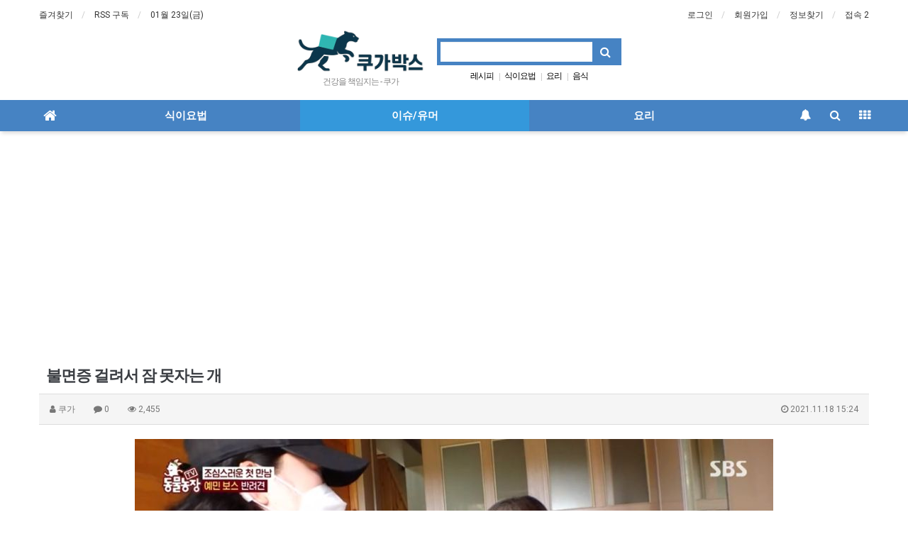

--- FILE ---
content_type: text/html; charset=utf-8
request_url: https://kugabox.com/bbs/board.php?bo_table=youme&wr_id=55
body_size: 10569
content:
<!doctype html>
<html lang="ko">
<head>
<meta charset="utf-8">
<meta http-equiv="imagetoolbar" content="no">
<meta http-equiv="X-UA-Compatible" content="IE=Edge">
<meta name="title" content="불면증 걸려서 잠 못자는 개 > 이슈/유머 > 쿠가박스" />
<meta name="subject" content="불면증 걸려서 잠 못자는 개" />
<meta name="publisher" content="쿠가박스" />
<meta name="author" content="쿠가" />
<meta name="robots" content="index, follow">
<meta name="keywords" content="이슈/유머, 사이트모음, 무료영화보기, 음식, 건강, 요리, 유머, 쿠가박스" />
<meta name="description" content="불면증에 걸려서 잠을 제대로 못 잔다는 주인 부부네 개 백억이카메라 설치해서 확인해보니 자다가도 깨고 하면서 잠을 제대로 못잠이런 백억이 상태 때문에 주인부부는 거실에서 쪽잠자면서 백억이 돌봐줌기운 빠지게 하면 자지 않을까 해서산책도 꾸준히 시켜주는데 잠을 못 자는 백억이주인 아주머니 말로는 지난번 천둥 번개가 쳐서 놀란 이후로잠을 못 자고 몸을 떤다고 함…" />
<meta name="twitter:card" content="summary_large_image" />
<meta property="og:title" content="불면증 걸려서 잠 못자는 개 > 이슈/유머 > 쿠가박스" />
<meta property="og:site_name" content="쿠가박스" />
<meta property="og:author" content="쿠가" />
<meta property="og:type" content="article" />
<meta property="og:image" content="https://image.gamechosun.co.kr/wlwl_upload/dataroom/common/2021/08/17/248308_1629198901.jpg" />
<meta property="og:description" content="불면증에 걸려서 잠을 제대로 못 잔다는 주인 부부네 개 백억이카메라 설치해서 확인해보니 자다가도 깨고 하면서 잠을 제대로 못잠이런 백억이 상태 때문에 주인부부는 거실에서 쪽잠자면서 백억이 돌봐줌기운 빠지게 하면 자지 않을까 해서산책도 꾸준히 시켜주는데 잠을 못 자는 백억이주인 아주머니 말로는 지난번 천둥 번개가 쳐서 놀란 이후로잠을 못 자고 몸을 떤다고 함…" />
<meta property="og:url" content="https://kugabox.com/bbs/board.php?bo_table=youme&wr_id=55" />
<link rel="image_src" href="https://image.gamechosun.co.kr/wlwl_upload/dataroom/common/2021/08/17/248308_1629198901.jpg" />

<link rel="canonical" href="https://kugabox.com/bbs/board.php?bo_table=youme&amp;wr_id=55">
<title>불면증 걸려서 잠 못자는 개 > 이슈/유머 > 쿠가박스</title>
<link rel="stylesheet" href="https://kugabox.com/css/default.css?ver=180820">
<link rel="stylesheet" href="https://kugabox.com/css/apms.css?ver=180820">

<link rel="stylesheet" href="https://kugabox.com/thema/Basic/assets/bs3/css/bootstrap.min.css" type="text/css" class="thema-mode">
<link rel="stylesheet" href="https://kugabox.com/thema/Basic/colorset/Basic/colorset.css" type="text/css" class="thema-colorset">
<link rel="stylesheet" href="https://kugabox.com/thema/Basic/widget/basic-keyword/widget.css?ver=180820">
<link rel="stylesheet" href="https://kugabox.com/skin/board/basic/style.css" >
<link rel="stylesheet" href="https://kugabox.com/thema/Basic/widget/basic-sidebar/widget.css?ver=180820">
<link rel="stylesheet" href="https://kugabox.com/css/level/basic.css?ver=180820">
<!--[if lte IE 8]>
<script src="https://kugabox.com/js/html5.js"></script>
<![endif]-->
<script>
// 자바스크립트에서 사용하는 전역변수 선언
var g5_url       = "https://kugabox.com";
var g5_bbs_url   = "https://kugabox.com/bbs";
var g5_is_member = "";
var g5_is_admin  = "";
var g5_is_mobile = "";
var g5_bo_table  = "youme";
var g5_sca       = "";
var g5_pim       = "";
var g5_editor    = "smarteditor2";
var g5_responsive    = "1";
var g5_cookie_domain = "";
var g5_purl = "https://kugabox.com/bbs/board.php?bo_table=youme&wr_id=55";
</script>
<script src="https://kugabox.com/js/jquery-1.11.3.min.js"></script>
<script src="https://kugabox.com/js/jquery-migrate-1.2.1.min.js"></script>
<script src="https://kugabox.com/lang/korean/lang.js?ver=180820"></script>
<script src="https://kugabox.com/js/common.js?ver=180820"></script>
<script src="https://kugabox.com/js/wrest.js?ver=180820"></script>
<script src="https://kugabox.com/js/placeholders.min.js"></script>
<script src="https://kugabox.com/js/apms.js?ver=180820"></script>
<script data-ad-client="ca-pub-7149770065390260" async src="https://pagead2.googlesyndication.com/pagead/js/adsbygoogle.js"></script>
<link rel="stylesheet" href="https://kugabox.com/js/font-awesome/css/font-awesome.min.css">
<script src="https://kugabox.com/plugin/apms/js/jquery.mobile.swipe.min.js?ver=180820"></script>
</head>
<body class="responsive is-pc">
	<h1 style="display:inline-block !important;position:absolute;top:0;left:0;margin:0 !important;padding:0 !important;font-size:0;line-height:0;border:0 !important;overflow:hidden !important">
	불면증 걸려서 잠 못자는 개 > 이슈/유머 > 쿠가박스	</h1>
<style>
		.at-container {max-width:1200px;}
	.no-responsive .wrapper, .no-responsive .at-container-wide { min-width:1200px; }
	.no-responsive .boxed.wrapper, .no-responsive .at-container { width:1200px; }
	.at-menu .nav-height { height:44px; line-height:44px !important; }
	.pc-menu, .pc-menu .nav-full-back, .pc-menu .nav-full-height { height:44px; }
	.pc-menu .nav-top.nav-float .menu-a { padding:0px 25px; }
	.pc-menu .nav-top.nav-float .sub-1div::before { left: 25px; }
	.pc-menu .subm-w { width:170px; }
	@media all and (min-width:1200px) {
		.responsive .boxed.wrapper { max-width:1200px; }
	}
</style>

<div id="thema_wrapper" class="wrapper  en">

	<!-- LNB -->
	<aside class="at-lnb">
		<div class="at-container">
			<!-- LNB Left -->
			<div class="pull-left">
				<ul>
					<li><a href="javascript:;" id="favorite">즐겨찾기</a></li>
					<li><a href="https://kugabox.com/rss/rss.php" target="_blank">RSS 구독</a></li>
						
					<li><a>01월 23일(금)</a></li>
				</ul>
			</div>
			<!-- LNB Right -->
			<div class="pull-right">
				<ul>
											<li><a href="https://kugabox.com/bbs/login.php?url=https://kugabox.com/bbs/board.php?bo_table=youme&wr_id=55" onclick="sidebar_open('sidebar-user'); return false;">로그인</a></li>
						<li><a href="https://kugabox.com/bbs/register.php">회원가입</a></li>
						<li><a href="https://kugabox.com/bbs/password_lost.php" class="win_password_lost">정보찾기	</a></li>
															<li><a href="https://kugabox.com/bbs/current_connect.php">접속 2</a></li>
									</ul>
			</div>
			<div class="clearfix"></div>
		</div>
	</aside>

	<!-- PC Header -->
	<header class="pc-header">
		<div class="at-container">
			<!-- PC Logo -->
			<div class="header-logo">
				<a href="https://kugabox.com">
					<img src="/img/kugalogo.png" alt="쿠가박스">
				</a>
				<span class="header-desc">
					건강을 책임지는 - 쿠가
				</span>
			</div>
			<!-- PC Search -->
			<div class="header-search">
				<form name="tsearch" method="get" onsubmit="return tsearch_submit(this);" role="form" class="form">
				<input type="hidden" name="url"	value="https://kugabox.com/bbs/search.php">
					<div class="input-group input-group-sm">
						<input type="text" name="stx" class="form-control input-sm" value="">
						<span class="input-group-btn">
							<button type="submit" class="btn btn-sm"><i class="fa fa-search fa-lg"></i></button>
						</span>
					</div>
				</form>
				<div class="header-keyword">
					<div class="basic-keyword">
			<span class="stx">
						<a href="https://kugabox.com/bbs/search.php?stx=%EB%A0%88%EC%8B%9C%ED%94%BC">레시피</a>
		</span>
			<span class="stx">
							<span class="sp">|</span>
						<a href="https://kugabox.com/bbs/search.php?stx=%EC%8B%9D%EC%9D%B4%EC%9A%94%EB%B2%95">식이요법</a>
		</span>
			<span class="stx">
							<span class="sp">|</span>
						<a href="https://kugabox.com/bbs/search.php?stx=%EC%9A%94%EB%A6%AC">요리</a>
		</span>
			<span class="stx">
							<span class="sp">|</span>
						<a href="https://kugabox.com/bbs/search.php?stx=%EC%9D%8C%EC%8B%9D">음식</a>
		</span>
	</div>
				</div>
			</div>
			<div class="clearfix"></div>
		</div>
	</header>

	<!-- Mobile Header -->
	<header class="m-header">
		<div class="at-container">
			<div class="header-wrap">
				<div class="header-icon">
					<a href="javascript:;" onclick="sidebar_open('sidebar-user');">
						<i class="fa fa-user"></i>
					</a>
				</div>
				<div class="header-logo en">
					<!-- Mobile Logo -->
					<a href="https://kugabox.com">
						<img src="/img/kugalogo.png" alt="쿠가박스" style="max-width: 100%;max-height: 60px;">
					</a>
				</div>
				<div class="header-icon">
					<a href="javascript:;" onclick="sidebar_open('sidebar-search');">
						<i class="fa fa-search"></i>
					</a>
				</div>
			</div>
			<div class="clearfix"></div>
		</div>
	</header>

	<!-- Menu -->
	<nav class="at-menu">
		<!-- PC Menu -->
		<div class="pc-menu">
			<!-- Menu Button & Right Icon Menu -->
			<div class="at-container">
				<div class="nav-right nav-rw nav-height">
					<ul>
												<li>
							<a href="javascript:;" onclick="sidebar_open('sidebar-response');" data-original-title="<nobr>알림</nobr>" data-toggle="tooltip" data-placement="top" data-html="true">
								<i class="fa fa-bell"></i>
								<span class="label bg-orangered en" style="display:none;">
									<span class="msgCount">0</span>
								</span>
							</a>
						</li>
						<li>
							<a href="javascript:;" onclick="sidebar_open('sidebar-search');" data-original-title="<nobr>검색</nobr>" data-toggle="tooltip" data-placement="top" data-html="true">
								<i class="fa fa-search"></i>
							</a>
						</li>
						<li class="menu-all-icon" data-original-title="<nobr>전체메뉴</nobr>" data-toggle="tooltip" data-placement="top" data-html="true">
							<a href="javascript:;" data-toggle="collapse" data-target="#menu-all">
								<i class="fa fa-th"></i>
							</a>
						</li>
					</ul>
					<div class="clearfix"></div>
				</div>
			</div>
			

	<div class="nav-visible">
		<div class="at-container">
			<div class="nav-top nav-both nav-slide">
				<ul class="menu-ul">
				<li class="menu-li nav-home off">
					<a class="menu-a nav-height" href="https://kugabox.com">
						<i class="fa fa-home"></i>
					</a>
				</li>
									<li class="menu-li off">
						<a class="menu-a nav-height" href="https://kugabox.com/bbs/board.php?bo_table=therapy">
							식이요법													</a>
											</li>
									<li class="menu-li on">
						<a class="menu-a nav-height" href="https://kugabox.com/bbs/board.php?bo_table=youme">
							이슈/유머													</a>
											</li>
									<li class="menu-li off">
						<a class="menu-a nav-height" href="https://kugabox.com/bbs/board.php?bo_table=yoli">
							요리													</a>
											</li>
								<!-- 우측공간 확보용 -->
				<li class="menu-li nav-rw"><a>&nbsp;</a></li>
				</ul>
			</div><!-- .nav-top -->
		</div>	<!-- .nav-container -->
	</div><!-- .nav-visible -->

			<div class="clearfix"></div>
			<div class="nav-back"></div>
		</div><!-- .pc-menu -->

		<!-- PC All Menu -->
		<div class="pc-menu-all">
			<div id="menu-all" class="collapse">
				<div class="at-container table-responsive">
					<table class="table">
					<tr>
											<td class="off">
							<a class="menu-a" href="https://kugabox.com/bbs/board.php?bo_table=therapy">
								식이요법															</a>
													</td>
											<td class="on">
							<a class="menu-a" href="https://kugabox.com/bbs/board.php?bo_table=youme">
								이슈/유머															</a>
													</td>
											<td class="off">
							<a class="menu-a" href="https://kugabox.com/bbs/board.php?bo_table=yoli">
								요리															</a>
													</td>
										</tr>
					</table>
					<div class="menu-all-btn">
						<div class="btn-group">
							<a class="btn btn-lightgray" href="https://kugabox.com"><i class="fa fa-home"></i></a>
							<a href="javascript:;" class="btn btn-lightgray" data-toggle="collapse" data-target="#menu-all"><i class="fa fa-times"></i></a>
						</div>
					</div>
				</div>
			</div>
		</div><!-- .pc-menu-all -->

		<!-- Mobile Menu -->
		<div class="m-menu">
			<div class="m-wrap">
	<div class="at-container">
		<div class="m-table en">
			<div class="m-icon">
				<a href="javascript:;" onclick="sidebar_open('sidebar-menu');"><i class="fa fa-bars"></i></a>
			</div>
						<div class="m-list">
				<div class="m-nav" id="mobile_nav">
					<ul class="clearfix">
					<li>
						<a href="https://kugabox.com">메인</a>
					</li>
											<li>
							<a href="https://kugabox.com/bbs/board.php?bo_table=therapy">
								식이요법															</a>
						</li>
											<li>
							<a href="https://kugabox.com/bbs/board.php?bo_table=youme">
								이슈/유머															</a>
						</li>
											<li>
							<a href="https://kugabox.com/bbs/board.php?bo_table=yoli">
								요리															</a>
						</li>
										</ul>
				</div>
			</div>
						<div class="m-icon">
				<a href="javascript:;" onclick="sidebar_open('sidebar-response');">
					<i class="fa fa-bell"></i>
					<span class="label bg-orangered en" style="display:none;">
						<span class="msgCount">0</span>
					</span>
				</a>
			</div>
		</div>
	</div>
</div>

<div class="clearfix"></div>

		</div><!-- .m-menu -->
	</nav><!-- .at-menu -->

	<div class="clearfix"></div>
	
	
	<div class="at-body">
					<div class="at-container">
							<div class="at-content">
					<script src="https://kugabox.com/js/viewimageresize.js"></script>

<div class="view-wrap">
	<h1>불면증 걸려서 잠 못자는 개</h1>
	<div class="panel panel-default view-head no-attach">
		<div class="panel-heading">
			<div class="font-12 text-muted">
				<i class="fa fa-user"></i>
				<span class="sv_member">쿠가</span>				
				<span class="sp"></span>
				<i class="fa fa-comment"></i>
				0
				<span class="sp"></span>
				<i class="fa fa-eye"></i>
				2,455
				<span class="pull-right">
					<i class="fa fa-clock-o"></i>
					2021.11.18 15:24				</span>
			</div>
		</div>
	   	</div>

	
	<div class="view-img">
</div>

	<div class="view-content">
		<div class="rd_body clear" style="margin:0px;padding:0px;color:rgb(68,68,68);text-align:center;border:0px;font-family:Dotum, 'Segoe UI', 'Segoe UI', 'Malgun Gothic', Meiryo, 'Trebuchet MS', AppleGothic, Helvetica, Arial, sans-serif;clear:both;"><div class="document_6103056_4 xe_content" style="margin:0px;padding:0px;color:rgb(0,0,0);font-size:13px;border:0px;line-height:1.5;"><p style="font-size:14px;border:0px;font-family:Roboto, sans-serif;color:rgb(51,51,51);background-color:rgb(255,255,255);"><a href="https://kugabox.com/bbs/view_img.php?img=https%3A%2F%2Fimage.gamechosun.co.kr%2Fwlwl_upload%2Fdataroom%2Fcommon%2F2021%2F08%2F17%2F248308_1629198901.jpg" target="_blank" class="view_image"><img itemprop="image" content="https://image.gamechosun.co.kr/wlwl_upload/dataroom/common/2021/08/17/248308_1629198901.jpg" src="https://image.gamechosun.co.kr/wlwl_upload/dataroom/common/2021/08/17/248308_1629198901.jpg" alt="" class="img-tag img-tag"/></a></p><a href="https://kugabox.com/bbs/view_img.php?img=https%3A%2F%2F1.bp.blogspot.com%2F-7YSo8ZoflJc%2FYRtaePF5iQI%2FAAAAAAAFNoo%2FXPkoWveT3pIdM9Rsdru_T8p11lRYBmoUgCLcBGAsYHQ%2Fs0%2F02.jpeg" target="_blank" class="view_image"><img src="https://1.bp.blogspot.com/-7YSo8ZoflJc/YRtaePF5iQI/AAAAAAAFNoo/XPkoWveT3pIdM9Rsdru_T8p11lRYBmoUgCLcBGAsYHQ/s0/02.jpeg" alt="" class="img-tag img-tag"/></a><div style="margin:0px;padding:0px;color:rgb(51,51,51);font-size:14px;border:0px;font-family:Roboto, sans-serif;background-color:rgb(255,255,255);"><p style="font-size:12px;border:0px;font-family:Dotum, 'Segoe UI', 'Segoe UI', 'Malgun Gothic', Meiryo, 'Trebuchet MS', AppleGothic, Helvetica, Arial, sans-serif;"> </p><p style="font-size:12px;border:0px;font-family:Dotum, 'Segoe UI', 'Segoe UI', 'Malgun Gothic', Meiryo, 'Trebuchet MS', AppleGothic, Helvetica, Arial, sans-serif;">불면증에 걸려서 잠을 제대로 못 잔다는 주인 부부네 개 백억이</p><p style="font-size:12px;border:0px;font-family:Dotum, 'Segoe UI', 'Segoe UI', 'Malgun Gothic', Meiryo, 'Trebuchet MS', AppleGothic, Helvetica, Arial, sans-serif;"> </p><p style="font-size:12px;border:0px;font-family:Dotum, 'Segoe UI', 'Segoe UI', 'Malgun Gothic', Meiryo, 'Trebuchet MS', AppleGothic, Helvetica, Arial, sans-serif;"> </p><div style="margin:0px;padding:0px;color:rgb(85,85,85);font-size:12px;border:0px;font-family:Dotum, 'Segoe UI', 'Segoe UI', 'Malgun Gothic', Meiryo, 'Trebuchet MS', AppleGothic, Helvetica, Arial, sans-serif;"> </div></div><a href="https://kugabox.com/bbs/view_img.php?img=https%3A%2F%2F1.bp.blogspot.com%2F-Dz2bAwRxzug%2FYRtaeO2Yi3I%2FAAAAAAAFNow%2FyikGShAhh2QyTmFJQ9dbCNM9L-POP3mqACLcBGAsYHQ%2Fs0%2F03.jpeg" target="_blank" class="view_image"><img src="https://1.bp.blogspot.com/-Dz2bAwRxzug/YRtaeO2Yi3I/AAAAAAAFNow/yikGShAhh2QyTmFJQ9dbCNM9L-POP3mqACLcBGAsYHQ/s0/03.jpeg" alt="" class="img-tag img-tag"/></a><br style="font-size:12px;border:0px;" /><div style="margin:0px;padding:0px;color:rgb(51,51,51);font-size:14px;border:0px;font-family:Roboto, sans-serif;background-color:rgb(255,255,255);"><br style="font-size:12px;border:0px;font-family:Dotum, 'Segoe UI', 'Segoe UI', 'Malgun Gothic', Meiryo, 'Trebuchet MS', AppleGothic, Helvetica, Arial, sans-serif;" /></div><div style="margin:0px;padding:0px;color:rgb(51,51,51);font-size:14px;border:0px;font-family:Roboto, sans-serif;background-color:rgb(255,255,255);">카메라 설치해서 확인해보니 자다가도 깨고 하면서 잠을 제대로 못잠</div><div style="margin:0px;padding:0px;color:rgb(51,51,51);font-size:14px;border:0px;font-family:Roboto, sans-serif;background-color:rgb(255,255,255);">이런 백억이 상태 때문에 주인부부는 거실에서 쪽잠자면서 백억이 돌봐줌</div><div style="margin:0px;padding:0px;color:rgb(51,51,51);font-size:14px;border:0px;font-family:Roboto, sans-serif;background-color:rgb(255,255,255);"><br style="font-size:12px;border:0px;font-family:Dotum, 'Segoe UI', 'Segoe UI', 'Malgun Gothic', Meiryo, 'Trebuchet MS', AppleGothic, Helvetica, Arial, sans-serif;" /></div><div style="margin:0px;padding:0px;color:rgb(51,51,51);font-size:14px;border:0px;font-family:Roboto, sans-serif;background-color:rgb(255,255,255);"> </div><div style="margin:0px;padding:0px;color:rgb(51,51,51);font-size:14px;border:0px;font-family:Roboto, sans-serif;background-color:rgb(255,255,255);"><br style="font-size:12px;border:0px;font-family:Dotum, 'Segoe UI', 'Segoe UI', 'Malgun Gothic', Meiryo, 'Trebuchet MS', AppleGothic, Helvetica, Arial, sans-serif;" /></div><a href="https://kugabox.com/bbs/view_img.php?img=https%3A%2F%2F1.bp.blogspot.com%2F-Er61Muo-eBo%2FYRtafDGMZwI%2FAAAAAAAFNo0%2FEeRnKajsDtMxlE0z18gSFj_g_mVWTM7KwCLcBGAsYHQ%2Fs0%2F04.jpeg" target="_blank" class="view_image"><img src="https://1.bp.blogspot.com/-Er61Muo-eBo/YRtafDGMZwI/AAAAAAAFNo0/EeRnKajsDtMxlE0z18gSFj_g_mVWTM7KwCLcBGAsYHQ/s0/04.jpeg" alt="" class="img-tag img-tag"/></a><br style="font-size:12px;border:0px;" /><a href="https://kugabox.com/bbs/view_img.php?img=https%3A%2F%2F1.bp.blogspot.com%2F-W1VmY78FkuA%2FYRtafmYroUI%2FAAAAAAAFNo4%2FmgWyFf00xTMN2pExcUlfeMnFPeFhOUCKgCLcBGAsYHQ%2Fs0%2F05.jpeg" target="_blank" class="view_image"><img src="https://1.bp.blogspot.com/-W1VmY78FkuA/YRtafmYroUI/AAAAAAAFNo4/mgWyFf00xTMN2pExcUlfeMnFPeFhOUCKgCLcBGAsYHQ/s0/05.jpeg" alt="" class="img-tag img-tag"/></a><div style="margin:0px;padding:0px;color:rgb(51,51,51);font-size:14px;border:0px;font-family:Roboto, sans-serif;background-color:rgb(255,255,255);"><div style="margin:0px;padding:0px;color:rgb(85,85,85);font-size:12px;border:0px;font-family:Dotum, 'Segoe UI', 'Segoe UI', 'Malgun Gothic', Meiryo, 'Trebuchet MS', AppleGothic, Helvetica, Arial, sans-serif;"><br style="border:0px;" /></div><div style="margin:0px;padding:0px;color:rgb(85,85,85);font-size:12px;border:0px;font-family:Dotum, 'Segoe UI', 'Segoe UI', 'Malgun Gothic', Meiryo, 'Trebuchet MS', AppleGothic, Helvetica, Arial, sans-serif;">기운 빠지게 하면 자지 않을까 해서</div><div style="margin:0px;padding:0px;color:rgb(85,85,85);font-size:12px;border:0px;font-family:Dotum, 'Segoe UI', 'Segoe UI', 'Malgun Gothic', Meiryo, 'Trebuchet MS', AppleGothic, Helvetica, Arial, sans-serif;">산책도 꾸준히 시켜주는데 잠을 못 자는 백억이<br style="border:0px;" /></div><div style="margin:0px;padding:0px;color:rgb(85,85,85);font-size:12px;border:0px;font-family:Dotum, 'Segoe UI', 'Segoe UI', 'Malgun Gothic', Meiryo, 'Trebuchet MS', AppleGothic, Helvetica, Arial, sans-serif;"><br style="border:0px;" /></div><div style="margin:0px;padding:0px;color:rgb(85,85,85);font-size:12px;border:0px;font-family:Dotum, 'Segoe UI', 'Segoe UI', 'Malgun Gothic', Meiryo, 'Trebuchet MS', AppleGothic, Helvetica, Arial, sans-serif;"> </div><div style="margin:0px;padding:0px;color:rgb(85,85,85);font-size:12px;border:0px;font-family:Dotum, 'Segoe UI', 'Segoe UI', 'Malgun Gothic', Meiryo, 'Trebuchet MS', AppleGothic, Helvetica, Arial, sans-serif;"> </div></div><a href="https://kugabox.com/bbs/view_img.php?img=https%3A%2F%2F1.bp.blogspot.com%2F-QoJTAhdGvJ0%2FYRtaf21NgPI%2FAAAAAAAFNo8%2FLMaVNXn9YjMjs2W95UooBNYCvduGRcc3gCLcBGAsYHQ%2Fs0%2F06.jpeg" target="_blank" class="view_image"><img src="https://1.bp.blogspot.com/-QoJTAhdGvJ0/YRtaf21NgPI/AAAAAAAFNo8/LMaVNXn9YjMjs2W95UooBNYCvduGRcc3gCLcBGAsYHQ/s0/06.jpeg" alt="" class="img-tag img-tag"/></a><br style="font-size:12px;border:0px;" /><div style="margin:0px;padding:0px;color:rgb(51,51,51);font-size:14px;border:0px;font-family:Roboto, sans-serif;background-color:rgb(255,255,255);"><br style="font-size:12px;border:0px;font-family:Dotum, 'Segoe UI', 'Segoe UI', 'Malgun Gothic', Meiryo, 'Trebuchet MS', AppleGothic, Helvetica, Arial, sans-serif;" /></div><div style="margin:0px;padding:0px;color:rgb(51,51,51);font-size:14px;border:0px;font-family:Roboto, sans-serif;background-color:rgb(255,255,255);">주인 아주머니 말로는 지난번 천둥 번개가 쳐서 놀란 이후로</div><div style="margin:0px;padding:0px;color:rgb(51,51,51);font-size:14px;border:0px;font-family:Roboto, sans-serif;background-color:rgb(255,255,255);">잠을 못 자고 몸을 떤다고 함<br style="font-size:12px;border:0px;font-family:Dotum, 'Segoe UI', 'Segoe UI', 'Malgun Gothic', Meiryo, 'Trebuchet MS', AppleGothic, Helvetica, Arial, sans-serif;" /></div><div style="margin:0px;padding:0px;color:rgb(51,51,51);font-size:14px;border:0px;font-family:Roboto, sans-serif;background-color:rgb(255,255,255);"><br style="font-size:12px;border:0px;font-family:Dotum, 'Segoe UI', 'Segoe UI', 'Malgun Gothic', Meiryo, 'Trebuchet MS', AppleGothic, Helvetica, Arial, sans-serif;" /></div><div style="margin:0px;padding:0px;color:rgb(51,51,51);font-size:14px;border:0px;font-family:Roboto, sans-serif;background-color:rgb(255,255,255);"> </div><div style="margin:0px;padding:0px;color:rgb(51,51,51);font-size:14px;border:0px;font-family:Roboto, sans-serif;background-color:rgb(255,255,255);"><br style="font-size:12px;border:0px;font-family:Dotum, 'Segoe UI', 'Segoe UI', 'Malgun Gothic', Meiryo, 'Trebuchet MS', AppleGothic, Helvetica, Arial, sans-serif;" /></div><a href="https://kugabox.com/bbs/view_img.php?img=https%3A%2F%2F1.bp.blogspot.com%2F-JOcOanEMhJA%2FYRtagBRcHsI%2FAAAAAAAFNpA%2FHvl0Ljs9C_oJ8D1XKxXBPD3fQ1TnjsCHQCLcBGAsYHQ%2Fs0%2F07.jpeg" target="_blank" class="view_image"><img src="https://1.bp.blogspot.com/-JOcOanEMhJA/YRtagBRcHsI/AAAAAAAFNpA/Hvl0Ljs9C_oJ8D1XKxXBPD3fQ1TnjsCHQCLcBGAsYHQ/s0/07.jpeg" alt="" class="img-tag img-tag"/></a><div style="margin:0px;padding:0px;color:rgb(51,51,51);font-size:14px;border:0px;font-family:Roboto, sans-serif;background-color:rgb(255,255,255);"><br style="font-size:12px;border:0px;font-family:Dotum, 'Segoe UI', 'Segoe UI', 'Malgun Gothic', Meiryo, 'Trebuchet MS', AppleGothic, Helvetica, Arial, sans-serif;" /></div><div style="margin:0px;padding:0px;color:rgb(51,51,51);font-size:14px;border:0px;font-family:Roboto, sans-serif;background-color:rgb(255,255,255);">처방받은 약이랑 영양제를 먹여도 잠을 못 잠</div><div style="margin:0px;padding:0px;color:rgb(51,51,51);font-size:14px;border:0px;font-family:Roboto, sans-serif;background-color:rgb(255,255,255);"><br style="font-size:12px;border:0px;font-family:Dotum, 'Segoe UI', 'Segoe UI', 'Malgun Gothic', Meiryo, 'Trebuchet MS', AppleGothic, Helvetica, Arial, sans-serif;" /></div><div style="margin:0px;padding:0px;color:rgb(51,51,51);font-size:14px;border:0px;font-family:Roboto, sans-serif;background-color:rgb(255,255,255);"> </div><div style="margin:0px;padding:0px;color:rgb(51,51,51);font-size:14px;border:0px;font-family:Roboto, sans-serif;background-color:rgb(255,255,255);"><br style="font-size:12px;border:0px;font-family:Dotum, 'Segoe UI', 'Segoe UI', 'Malgun Gothic', Meiryo, 'Trebuchet MS', AppleGothic, Helvetica, Arial, sans-serif;" /></div><a href="https://kugabox.com/bbs/view_img.php?img=https%3A%2F%2F1.bp.blogspot.com%2F-LxHSiWY-eS0%2FYRtagsPc2-I%2FAAAAAAAFNpE%2FR0erGHGjY4UgHIBEhH1TvKUxqGPPwxXUQCLcBGAsYHQ%2Fs0%2F08.jpeg" target="_blank" class="view_image"><img src="https://1.bp.blogspot.com/-LxHSiWY-eS0/YRtagsPc2-I/AAAAAAAFNpE/R0erGHGjY4UgHIBEhH1TvKUxqGPPwxXUQCLcBGAsYHQ/s0/08.jpeg" alt="" class="img-tag img-tag"/></a><div style="margin:0px;padding:0px;color:rgb(51,51,51);font-size:14px;border:0px;font-family:Roboto, sans-serif;background-color:rgb(255,255,255);"><br style="font-size:12px;border:0px;font-family:Dotum, 'Segoe UI', 'Segoe UI', 'Malgun Gothic', Meiryo, 'Trebuchet MS', AppleGothic, Helvetica, Arial, sans-serif;" /></div><div style="margin:0px;padding:0px;color:rgb(51,51,51);font-size:14px;border:0px;font-family:Roboto, sans-serif;background-color:rgb(255,255,255);">심지어 주인 부부가 없으면 집 밖으로 나가려 하고</div><div style="margin:0px;padding:0px;color:rgb(51,51,51);font-size:14px;border:0px;font-family:Roboto, sans-serif;background-color:rgb(255,255,255);">기물을 훼손하는 분리불안 증세도 나타남<br style="font-size:12px;border:0px;font-family:Dotum, 'Segoe UI', 'Segoe UI', 'Malgun Gothic', Meiryo, 'Trebuchet MS', AppleGothic, Helvetica, Arial, sans-serif;" /></div><div style="margin:0px;padding:0px;color:rgb(51,51,51);font-size:14px;border:0px;font-family:Roboto, sans-serif;background-color:rgb(255,255,255);">원래는 분리불안 증세도 없었다고<br style="font-size:12px;border:0px;font-family:Dotum, 'Segoe UI', 'Segoe UI', 'Malgun Gothic', Meiryo, 'Trebuchet MS', AppleGothic, Helvetica, Arial, sans-serif;" /></div><div style="margin:0px;padding:0px;color:rgb(51,51,51);font-size:14px;border:0px;font-family:Roboto, sans-serif;background-color:rgb(255,255,255);"><br style="font-size:12px;border:0px;font-family:Dotum, 'Segoe UI', 'Segoe UI', 'Malgun Gothic', Meiryo, 'Trebuchet MS', AppleGothic, Helvetica, Arial, sans-serif;" /></div><div style="margin:0px;padding:0px;color:rgb(51,51,51);font-size:14px;border:0px;font-family:Roboto, sans-serif;background-color:rgb(255,255,255);"> </div><div style="margin:0px;padding:0px;color:rgb(51,51,51);font-size:14px;border:0px;font-family:Roboto, sans-serif;background-color:rgb(255,255,255);"><br style="font-size:12px;border:0px;font-family:Dotum, 'Segoe UI', 'Segoe UI', 'Malgun Gothic', Meiryo, 'Trebuchet MS', AppleGothic, Helvetica, Arial, sans-serif;" /></div><a href="https://kugabox.com/bbs/view_img.php?img=https%3A%2F%2F1.bp.blogspot.com%2F-C928cKZhuNs%2FYRtag2ALlLI%2FAAAAAAAFNpI%2FMBANUsL4cV8PfquUhkXjPw5O2jXuxlBCwCLcBGAsYHQ%2Fs0%2F09.jpeg" target="_blank" class="view_image"><img src="https://1.bp.blogspot.com/-C928cKZhuNs/YRtag2ALlLI/AAAAAAAFNpI/MBANUsL4cV8PfquUhkXjPw5O2jXuxlBCwCLcBGAsYHQ/s0/09.jpeg" alt="" class="img-tag img-tag"/></a><div style="margin:0px;padding:0px;color:rgb(51,51,51);font-size:14px;border:0px;font-family:Roboto, sans-serif;background-color:rgb(255,255,255);"><br style="font-size:12px;border:0px;font-family:Dotum, 'Segoe UI', 'Segoe UI', 'Malgun Gothic', Meiryo, 'Trebuchet MS', AppleGothic, Helvetica, Arial, sans-serif;" /></div><div style="margin:0px;padding:0px;color:rgb(51,51,51);font-size:14px;border:0px;font-family:Roboto, sans-serif;background-color:rgb(255,255,255);">결국 전문가가 와서 상태를 살피는데</div><div style="margin:0px;padding:0px;color:rgb(51,51,51);font-size:14px;border:0px;font-family:Roboto, sans-serif;background-color:rgb(255,255,255);">몸을 떨고 제자리를 빙글빙글 도는 분리불안 증세는 나타나는데<br style="font-size:12px;border:0px;font-family:Dotum, 'Segoe UI', 'Segoe UI', 'Malgun Gothic', Meiryo, 'Trebuchet MS', AppleGothic, Helvetica, Arial, sans-serif;" /></div><div style="margin:0px;padding:0px;color:rgb(51,51,51);font-size:14px;border:0px;font-family:Roboto, sans-serif;background-color:rgb(255,255,255);">신체적으로도 큰 문제가 나타나지 않고<br style="font-size:12px;border:0px;font-family:Dotum, 'Segoe UI', 'Segoe UI', 'Malgun Gothic', Meiryo, 'Trebuchet MS', AppleGothic, Helvetica, Arial, sans-serif;" /></div><div style="margin:0px;padding:0px;color:rgb(51,51,51);font-size:14px;border:0px;font-family:Roboto, sans-serif;background-color:rgb(255,255,255);">정서적으로도 문제가 없어서 전문가들도 어리둥절해함<br style="font-size:12px;border:0px;font-family:Dotum, 'Segoe UI', 'Segoe UI', 'Malgun Gothic', Meiryo, 'Trebuchet MS', AppleGothic, Helvetica, Arial, sans-serif;" /></div><div style="margin:0px;padding:0px;color:rgb(51,51,51);font-size:14px;border:0px;font-family:Roboto, sans-serif;background-color:rgb(255,255,255);"><br style="font-size:12px;border:0px;font-family:Dotum, 'Segoe UI', 'Segoe UI', 'Malgun Gothic', Meiryo, 'Trebuchet MS', AppleGothic, Helvetica, Arial, sans-serif;" /></div><div style="margin:0px;padding:0px;color:rgb(51,51,51);font-size:14px;border:0px;font-family:Roboto, sans-serif;background-color:rgb(255,255,255);">전문가의 의견으론 보통 이런 성격 느긋한 개들은 잠을 많이 자는데<br style="font-size:12px;border:0px;font-family:Dotum, 'Segoe UI', 'Segoe UI', 'Malgun Gothic', Meiryo, 'Trebuchet MS', AppleGothic, Helvetica, Arial, sans-serif;" /></div><div style="margin:0px;padding:0px;color:rgb(51,51,51);font-size:14px;border:0px;font-family:Roboto, sans-serif;background-color:rgb(255,255,255);">백억이는 자기가 잠을 거부하고 있는 거 같다고 함<br style="font-size:12px;border:0px;font-family:Dotum, 'Segoe UI', 'Segoe UI', 'Malgun Gothic', Meiryo, 'Trebuchet MS', AppleGothic, Helvetica, Arial, sans-serif;" /></div><div style="margin:0px;padding:0px;color:rgb(51,51,51);font-size:14px;border:0px;font-family:Roboto, sans-serif;background-color:rgb(255,255,255);"><br style="font-size:12px;border:0px;font-family:Dotum, 'Segoe UI', 'Segoe UI', 'Malgun Gothic', Meiryo, 'Trebuchet MS', AppleGothic, Helvetica, Arial, sans-serif;" /></div><div style="margin:0px;padding:0px;color:rgb(51,51,51);font-size:14px;border:0px;font-family:Roboto, sans-serif;background-color:rgb(255,255,255);"> </div><div style="margin:0px;padding:0px;color:rgb(51,51,51);font-size:14px;border:0px;font-family:Roboto, sans-serif;background-color:rgb(255,255,255);"><br style="font-size:12px;border:0px;font-family:Dotum, 'Segoe UI', 'Segoe UI', 'Malgun Gothic', Meiryo, 'Trebuchet MS', AppleGothic, Helvetica, Arial, sans-serif;" /></div><a href="https://kugabox.com/bbs/view_img.php?img=https%3A%2F%2F1.bp.blogspot.com%2F-s7RpshMi0K4%2FYRtag2SMH-I%2FAAAAAAAFNpM%2F5u6fBLuEKiQSXF413VE9qRrYuWo-SpXkgCLcBGAsYHQ%2Fs0%2F10.jpeg" target="_blank" class="view_image"><img src="https://1.bp.blogspot.com/-s7RpshMi0K4/YRtag2SMH-I/AAAAAAAFNpM/5u6fBLuEKiQSXF413VE9qRrYuWo-SpXkgCLcBGAsYHQ/s0/10.jpeg" alt="" class="img-tag img-tag"/></a><div style="margin:0px;padding:0px;color:rgb(51,51,51);font-size:14px;border:0px;font-family:Roboto, sans-serif;background-color:rgb(255,255,255);"><br style="font-size:12px;border:0px;font-family:Dotum, 'Segoe UI', 'Segoe UI', 'Malgun Gothic', Meiryo, 'Trebuchet MS', AppleGothic, Helvetica, Arial, sans-serif;" /></div><div style="margin:0px;padding:0px;color:rgb(51,51,51);font-size:14px;border:0px;font-family:Roboto, sans-serif;background-color:rgb(255,255,255);">여러가지 실험을 하던 중 주인이 자리를 비우자</div><div style="margin:0px;padding:0px;color:rgb(51,51,51);font-size:14px;border:0px;font-family:Roboto, sans-serif;background-color:rgb(255,255,255);">다시 현관 앞에서 문을 열려고 시도하다가<br style="font-size:12px;border:0px;font-family:Dotum, 'Segoe UI', 'Segoe UI', 'Malgun Gothic', Meiryo, 'Trebuchet MS', AppleGothic, Helvetica, Arial, sans-serif;" /></div><div style="margin:0px;padding:0px;color:rgb(51,51,51);font-size:14px;border:0px;font-family:Roboto, sans-serif;background-color:rgb(255,255,255);">결국 문을 열고 나가버림<br style="font-size:12px;border:0px;font-family:Dotum, 'Segoe UI', 'Segoe UI', 'Malgun Gothic', Meiryo, 'Trebuchet MS', AppleGothic, Helvetica, Arial, sans-serif;" /></div><div style="margin:0px;padding:0px;color:rgb(51,51,51);font-size:14px;border:0px;font-family:Roboto, sans-serif;background-color:rgb(255,255,255);"><br style="font-size:12px;border:0px;font-family:Dotum, 'Segoe UI', 'Segoe UI', 'Malgun Gothic', Meiryo, 'Trebuchet MS', AppleGothic, Helvetica, Arial, sans-serif;" /></div><div style="margin:0px;padding:0px;color:rgb(51,51,51);font-size:14px;border:0px;font-family:Roboto, sans-serif;background-color:rgb(255,255,255);">근데 신남 ㅋㅋㅋ<br style="font-size:12px;border:0px;font-family:Dotum, 'Segoe UI', 'Segoe UI', 'Malgun Gothic', Meiryo, 'Trebuchet MS', AppleGothic, Helvetica, Arial, sans-serif;" /></div><div style="margin:0px;padding:0px;color:rgb(51,51,51);font-size:14px;border:0px;font-family:Roboto, sans-serif;background-color:rgb(255,255,255);"><br style="font-size:12px;border:0px;font-family:Dotum, 'Segoe UI', 'Segoe UI', 'Malgun Gothic', Meiryo, 'Trebuchet MS', AppleGothic, Helvetica, Arial, sans-serif;" /></div><div style="margin:0px;padding:0px;color:rgb(51,51,51);font-size:14px;border:0px;font-family:Roboto, sans-serif;background-color:rgb(255,255,255);"> </div><div style="margin:0px;padding:0px;color:rgb(51,51,51);font-size:14px;border:0px;font-family:Roboto, sans-serif;background-color:rgb(255,255,255);">여기서 전문가가 눈치를 채버리는데....<br style="font-size:12px;border:0px;font-family:Dotum, 'Segoe UI', 'Segoe UI', 'Malgun Gothic', Meiryo, 'Trebuchet MS', AppleGothic, Helvetica, Arial, sans-serif;" /></div><div style="margin:0px;padding:0px;color:rgb(51,51,51);font-size:14px;border:0px;font-family:Roboto, sans-serif;background-color:rgb(255,255,255);"><br style="font-size:12px;border:0px;font-family:Dotum, 'Segoe UI', 'Segoe UI', 'Malgun Gothic', Meiryo, 'Trebuchet MS', AppleGothic, Helvetica, Arial, sans-serif;" /></div><div style="margin:0px;padding:0px;color:rgb(51,51,51);font-size:14px;border:0px;font-family:Roboto, sans-serif;background-color:rgb(255,255,255);"> </div><div style="margin:0px;padding:0px;color:rgb(51,51,51);font-size:14px;border:0px;font-family:Roboto, sans-serif;background-color:rgb(255,255,255);"><br style="font-size:12px;border:0px;font-family:Dotum, 'Segoe UI', 'Segoe UI', 'Malgun Gothic', Meiryo, 'Trebuchet MS', AppleGothic, Helvetica, Arial, sans-serif;" /></div><a href="https://kugabox.com/bbs/view_img.php?img=https%3A%2F%2F1.bp.blogspot.com%2F-HDLmk63N_9I%2FYRtahVEUQrI%2FAAAAAAAFNpQ%2FfRO-7fChaIUXWNEo18VGBclRLO5eL1VgQCLcBGAsYHQ%2Fs0%2F11.jpeg" target="_blank" class="view_image"><img src="https://1.bp.blogspot.com/-HDLmk63N_9I/YRtahVEUQrI/AAAAAAAFNpQ/fRO-7fChaIUXWNEo18VGBclRLO5eL1VgQCLcBGAsYHQ/s0/11.jpeg" alt="" class="img-tag img-tag"/></a><div style="margin:0px;padding:0px;color:rgb(51,51,51);font-size:14px;border:0px;font-family:Roboto, sans-serif;background-color:rgb(255,255,255);"><br style="font-size:12px;border:0px;font-family:Dotum, 'Segoe UI', 'Segoe UI', 'Malgun Gothic', Meiryo, 'Trebuchet MS', AppleGothic, Helvetica, Arial, sans-serif;" /></div><div style="margin:0px;padding:0px;color:rgb(51,51,51);font-size:14px;border:0px;font-family:Roboto, sans-serif;background-color:rgb(255,255,255);">사실 잠 안자고 아파 보이는 것처럼 한게 전부 연기ㅋㅋㅋ</div><div style="margin:0px;padding:0px;color:rgb(51,51,51);font-size:14px;border:0px;font-family:Roboto, sans-serif;background-color:rgb(255,255,255);">자기가 놀라거나 힘들어하면 주인 부부가 산책시켜주니깐 <br style="font-size:12px;border:0px;font-family:Dotum, 'Segoe UI', 'Segoe UI', 'Malgun Gothic', Meiryo, 'Trebuchet MS', AppleGothic, Helvetica, Arial, sans-serif;" /></div><div style="margin:0px;padding:0px;color:rgb(51,51,51);font-size:14px;border:0px;font-family:Roboto, sans-serif;background-color:rgb(255,255,255);"><br style="font-size:12px;border:0px;font-family:Dotum, 'Segoe UI', 'Segoe UI', 'Malgun Gothic', Meiryo, 'Trebuchet MS', AppleGothic, Helvetica, Arial, sans-serif;" /></div><div style="margin:0px;padding:0px;color:rgb(51,51,51);font-size:14px;border:0px;font-family:Roboto, sans-serif;background-color:rgb(255,255,255);">그거 노리고 아픈 척 한거 ㅋㅋㅋㅋㅋㅋㅋㅋ<br style="font-size:12px;border:0px;font-family:Dotum, 'Segoe UI', 'Segoe UI', 'Malgun Gothic', Meiryo, 'Trebuchet MS', AppleGothic, Helvetica, Arial, sans-serif;" /></div><div style="margin:0px;padding:0px;color:rgb(51,51,51);font-size:14px;border:0px;font-family:Roboto, sans-serif;background-color:rgb(255,255,255);"><br style="font-size:12px;border:0px;font-family:Dotum, 'Segoe UI', 'Segoe UI', 'Malgun Gothic', Meiryo, 'Trebuchet MS', AppleGothic, Helvetica, Arial, sans-serif;" /></div><div style="margin:0px;padding:0px;color:rgb(51,51,51);font-size:14px;border:0px;font-family:Roboto, sans-serif;background-color:rgb(255,255,255);">황당해하는 주인 부부<br style="font-size:12px;border:0px;font-family:Dotum, 'Segoe UI', 'Segoe UI', 'Malgun Gothic', Meiryo, 'Trebuchet MS', AppleGothic, Helvetica, Arial, sans-serif;" /></div><div style="margin:0px;padding:0px;color:rgb(51,51,51);font-size:14px;border:0px;font-family:Roboto, sans-serif;background-color:rgb(255,255,255);"><br style="font-size:12px;border:0px;font-family:Dotum, 'Segoe UI', 'Segoe UI', 'Malgun Gothic', Meiryo, 'Trebuchet MS', AppleGothic, Helvetica, Arial, sans-serif;" /></div><div style="margin:0px;padding:0px;color:rgb(51,51,51);font-size:14px;border:0px;font-family:Roboto, sans-serif;background-color:rgb(255,255,255);"> </div><div style="margin:0px;padding:0px;color:rgb(51,51,51);font-size:14px;border:0px;font-family:Roboto, sans-serif;background-color:rgb(255,255,255);"><br style="font-size:12px;border:0px;font-family:Dotum, 'Segoe UI', 'Segoe UI', 'Malgun Gothic', Meiryo, 'Trebuchet MS', AppleGothic, Helvetica, Arial, sans-serif;" /></div><a href="https://kugabox.com/bbs/view_img.php?img=https%3A%2F%2F1.bp.blogspot.com%2F-YEfjY5ciPC4%2FYRtahtB8BOI%2FAAAAAAAFNpU%2FZzQwfFSpdCcVWjXHGcLrQ6BTss5eqGKSACLcBGAsYHQ%2Fs0%2F12.jpeg" target="_blank" class="view_image"><img src="https://1.bp.blogspot.com/-YEfjY5ciPC4/YRtahtB8BOI/AAAAAAAFNpU/ZzQwfFSpdCcVWjXHGcLrQ6BTss5eqGKSACLcBGAsYHQ/s0/12.jpeg" alt="" class="img-tag img-tag"/></a><div style="margin:0px;padding:0px;color:rgb(51,51,51);font-size:14px;border:0px;font-family:Roboto, sans-serif;background-color:rgb(255,255,255);"><br style="font-size:12px;border:0px;font-family:Dotum, 'Segoe UI', 'Segoe UI', 'Malgun Gothic', Meiryo, 'Trebuchet MS', AppleGothic, Helvetica, Arial, sans-serif;" /></div><div style="margin:0px;padding:0px;color:rgb(51,51,51);font-size:14px;border:0px;font-family:Roboto, sans-serif;background-color:rgb(255,255,255);">결국 뽀록나서 교정 받고</div></div></div><p style="color:rgb(85,85,85);font-family:dotum;text-align:center;"><span style="background-color:rgb(255,255,255);color:rgb(51,51,51);font-family:Roboto, sans-serif;font-size:14px;">모든걸 포기하고 잠</span></p>	</div>

	
	
	
	<div class="print-hide view-icon">
		<div class="pull-right">
			<div class="form-group">
				<button onclick="apms_print();" class="btn btn-black btn-xs"><i class="fa fa-print"></i> <span class="hidden-xs">프린트</span></button>
															</div>
		</div>
		<div class="pull-left">
			<div class="form-group">
							</div>
		</div>
		<div class="clearfix"></div>
	</div>

	
	<h3 class="view-comment">Comments</h3>
	
<script>
// 글자수 제한
var char_min = parseInt(0); // 최소
var char_max = parseInt(0); // 최대
</script>

<section id="bo_vc" class="comment-media">
    </section>

	<div class="print-hide well text-center">
					<a href="https://kugabox.com/bbs/login.php?wr_id=55&amp;url=https%3A%2F%2Fkugabox.com%2Fbbs%2Fboard.php%3Fbo_table%3Dyoume%26amp%3Bwr_id%3D55">로그인한 회원만 댓글 등록이 가능합니다.</a>
			</div>

<script src="https://kugabox.com/js/md5.js"></script>

	<div class="clearfix"></div>

	<div class="print-hide view-btn text-right">
		<div class="btn-group">
																								<a href="./board.php?bo_table=youme&amp;page=" class="btn btn-black btn-sm">
				<i class="fa fa-bars"></i><span class="hidden-xs"> 목록</span>
			</a>
								</div>
		<div class="clearfix"></div>
	</div>
</div>
<script>
function board_move(href){
	window.open(href, "boardmove", "left=50, top=50, width=500, height=550, scrollbars=1");
}
$(function() {
	$("a.view_image").click(function() {
		window.open(this.href, "large_image", "location=yes,links=no,toolbar=no,top=10,left=10,width=10,height=10,resizable=yes,scrollbars=no,status=no");
		return false;
	});
	});
</script>

<section class="board-list"> 

	
	<div class="list-wrap">
		<form name="fboardlist" id="fboardlist" action="./board_list_update.php" onsubmit="return fboardlist_submit(this);" method="post" role="form" class="form">
			<input type="hidden" name="bo_table" value="youme">
			<input type="hidden" name="sfl" value="">
			<input type="hidden" name="stx" value="">
			<input type="hidden" name="spt" value="">
			<input type="hidden" name="sca" value="">
			<input type="hidden" name="sst" value="wr_num, wr_reply">
			<input type="hidden" name="sod" value="">
			<input type="hidden" name="page" value="1">
			<input type="hidden" name="sw" value="">
			
<div class="table-responsive">
	<table class="table div-table list-pc bg-white">
	<thead>
	<tr>
				<th scope="col">번호</th>
						<th scope="col">제목</th>
		<th scope="col">글쓴이</th>
		<th scope="col"><a href="/bbs/board.php?bo_table=youme&amp;sop=and&amp;sst=wr_datetime&amp;sod=desc&amp;sfl=&amp;stx=&amp;sca=&amp;page=1">날짜</a></th>
		<th scope="col"><a href="/bbs/board.php?bo_table=youme&amp;sop=and&amp;sst=wr_hit&amp;sod=desc&amp;sfl=&amp;stx=&amp;sca=&amp;page=1"><nobr>조회</nobr></a></th>
					</tr>
	</thead>
	<tbody>
		<tr>
				<td class="text-center font-11">
			<span class="en">65</span>		</td>
						<td class="list-subject">
			<a href="https://kugabox.com/bbs/board.php?bo_table=youme&amp;wr_id=65">
								<span class="wr-icon wr-hot"></span>				겉멋만 신경쓴 도서관의 최후							</a>
		</td>
		<td><b><span class="sv_member">쿠가</span></b></td>
		<td class="text-center en font-11">2021.11.29</td>
		<td class="text-center en font-11">7044</td>
					</tr>
		<tr>
				<td class="text-center font-11">
			<span class="en">64</span>		</td>
						<td class="list-subject">
			<a href="https://kugabox.com/bbs/board.php?bo_table=youme&amp;wr_id=64">
								<span class="wr-icon wr-hot"></span>				군대간 오빠놈의 금고 털기							</a>
		</td>
		<td><b><span class="sv_member">쿠가</span></b></td>
		<td class="text-center en font-11">2021.11.29</td>
		<td class="text-center en font-11">5489</td>
					</tr>
		<tr>
				<td class="text-center font-11">
			<span class="en">63</span>		</td>
						<td class="list-subject">
			<a href="https://kugabox.com/bbs/board.php?bo_table=youme&amp;wr_id=63">
								<span class="wr-icon wr-hot"></span>				태권도 노잼 이유							</a>
		</td>
		<td><b><span class="sv_member">쿠가</span></b></td>
		<td class="text-center en font-11">2021.11.29</td>
		<td class="text-center en font-11">4859</td>
					</tr>
		<tr>
				<td class="text-center font-11">
			<span class="en">62</span>		</td>
						<td class="list-subject">
			<a href="https://kugabox.com/bbs/board.php?bo_table=youme&amp;wr_id=62">
								<span class="wr-icon wr-hot"></span>				35,000원 묵은지 갈비찜							</a>
		</td>
		<td><b><span class="sv_member">쿠가</span></b></td>
		<td class="text-center en font-11">2021.11.29</td>
		<td class="text-center en font-11">4946</td>
					</tr>
		<tr>
				<td class="text-center font-11">
			<span class="en">61</span>		</td>
						<td class="list-subject">
			<a href="https://kugabox.com/bbs/board.php?bo_table=youme&amp;wr_id=61">
								<span class="wr-icon wr-hot"></span>				K-불편충 레전드							</a>
		</td>
		<td><b><span class="sv_member">쿠가</span></b></td>
		<td class="text-center en font-11">2021.11.29</td>
		<td class="text-center en font-11">4624</td>
					</tr>
		<tr>
				<td class="text-center font-11">
			<span class="en">60</span>		</td>
						<td class="list-subject">
			<a href="https://kugabox.com/bbs/board.php?bo_table=youme&amp;wr_id=60">
								<span class="wr-icon wr-hot"></span>				인스타 여신이라 불리는 사람들 실물							</a>
		</td>
		<td><b><span class="sv_member">쿠가</span></b></td>
		<td class="text-center en font-11">2021.11.29</td>
		<td class="text-center en font-11">6648</td>
					</tr>
		<tr>
				<td class="text-center font-11">
			<span class="en">59</span>		</td>
						<td class="list-subject">
			<a href="https://kugabox.com/bbs/board.php?bo_table=youme&amp;wr_id=59">
								<span class="wr-icon wr-hot"></span>				맥콜 마셔본 외국인 반응							</a>
		</td>
		<td><b><span class="sv_member">쿠가</span></b></td>
		<td class="text-center en font-11">2021.11.29</td>
		<td class="text-center en font-11">5602</td>
					</tr>
		<tr>
				<td class="text-center font-11">
			<span class="en">58</span>		</td>
						<td class="list-subject">
			<a href="https://kugabox.com/bbs/board.php?bo_table=youme&amp;wr_id=58">
								<span class="wr-icon wr-hot"></span>				도시어부가 이해 안 가는 연예인							</a>
		</td>
		<td><b><span class="sv_member">쿠가</span></b></td>
		<td class="text-center en font-11">2021.11.29</td>
		<td class="text-center en font-11">5306</td>
					</tr>
		<tr>
				<td class="text-center font-11">
			<span class="en">57</span>		</td>
						<td class="list-subject">
			<a href="https://kugabox.com/bbs/board.php?bo_table=youme&amp;wr_id=57">
								<span class="wr-icon wr-hot"></span>				애플이 ㅈㄴ 못하는 분야…jpg							</a>
		</td>
		<td><b><span class="sv_member">쿠가</span></b></td>
		<td class="text-center en font-11">2021.11.29</td>
		<td class="text-center en font-11">5185</td>
					</tr>
		<tr>
				<td class="text-center font-11">
			<span class="en">56</span>		</td>
						<td class="list-subject">
			<a href="https://kugabox.com/bbs/board.php?bo_table=youme&amp;wr_id=56">
								<span class="wr-icon wr-hot"></span>				손 원사 후속작 등장							</a>
		</td>
		<td><b><span class="sv_member">쿠가</span></b></td>
		<td class="text-center en font-11">2021.11.29</td>
		<td class="text-center en font-11">4223</td>
					</tr>
		<tr class="list-now">
				<td class="text-center font-11">
			<span class="wr-text red">열람중</span>		</td>
						<td class="list-subject now">
			<a href="https://kugabox.com/bbs/board.php?bo_table=youme&amp;wr_id=55">
								<span class="wr-icon wr-hot"></span>				불면증 걸려서 잠 못자는 개							</a>
		</td>
		<td><b><span class="sv_member">쿠가</span></b></td>
		<td class="text-center en font-11">2021.11.18</td>
		<td class="text-center en font-11">2456</td>
					</tr>
		<tr>
				<td class="text-center font-11">
			<span class="en">54</span>		</td>
						<td class="list-subject">
			<a href="https://kugabox.com/bbs/board.php?bo_table=youme&amp;wr_id=54">
								<span class="wr-icon wr-hot"></span>				주성치의 여고생 여자친구?							</a>
		</td>
		<td><b><span class="sv_member">쿠가</span></b></td>
		<td class="text-center en font-11">2021.11.18</td>
		<td class="text-center en font-11">2754</td>
					</tr>
		<tr>
				<td class="text-center font-11">
			<span class="en">53</span>		</td>
						<td class="list-subject">
			<a href="https://kugabox.com/bbs/board.php?bo_table=youme&amp;wr_id=53">
								<span class="wr-icon wr-hot"></span>				헐리웃 파파라치 투어							</a>
		</td>
		<td><b><span class="sv_member">쿠가</span></b></td>
		<td class="text-center en font-11">2021.11.18</td>
		<td class="text-center en font-11">2506</td>
					</tr>
		<tr>
				<td class="text-center font-11">
			<span class="en">52</span>		</td>
						<td class="list-subject">
			<a href="https://kugabox.com/bbs/board.php?bo_table=youme&amp;wr_id=52">
								<span class="wr-icon wr-hot"></span>				여전히 진실을 요구중인 안타까운 깨시민들							</a>
		</td>
		<td><b><span class="sv_member">쿠가</span></b></td>
		<td class="text-center en font-11">2021.11.18</td>
		<td class="text-center en font-11">2570</td>
					</tr>
		<tr>
				<td class="text-center font-11">
			<span class="en">51</span>		</td>
						<td class="list-subject">
			<a href="https://kugabox.com/bbs/board.php?bo_table=youme&amp;wr_id=51">
								<span class="wr-icon wr-hot"></span>				오랜만에 KBS 대하드라마 태종 이방원 캐스팅 현황							</a>
		</td>
		<td><b><span class="sv_member">쿠가</span></b></td>
		<td class="text-center en font-11">2021.11.18</td>
		<td class="text-center en font-11">2533</td>
					</tr>
			</tbody>
	</table>
</div>
			<div class="list-btn-box">
								<div class="form-group list-btn font-12">
					<div class="btn-group">
						<a href="#" class="btn btn-black btn-sm" data-toggle="modal" data-target="#searchModal" onclick="return false;"><i class="fa fa-search"></i></a>
																	</div>
				</div>
				<div class="clearfix"></div>
			</div>
		</form>

					<div class="list-page text-center">
				<ul class="pagination pagination-sm en">
										<li class="disabled"><a><i class="fa fa-angle-double-left"></i></a></li><li class="disabled"><a><i class="fa fa-angle-left"></i></a></li><li class="active"><a>1</a></li><li><a href="./board.php?bo_table=youme&amp;page=2">2</a></li><li><a href="./board.php?bo_table=youme&amp;page=3">3</a></li><li><a href="./board.php?bo_table=youme&amp;page=4">4</a></li><li><a href="./board.php?bo_table=youme&amp;page=5">5</a></li><li class="disabled"><a><i class="fa fa-angle-right"></i></a></li><li><a href="./board.php?bo_table=youme&amp;page=5"><i class="fa fa-angle-double-right"></i></a></li>									</ul>
			</div>
		
		<div class="clearfix"></div>

		
		<div class="modal fade" id="searchModal" tabindex="-1" role="dialog" aria-labelledby="myModalLabel" aria-hidden="true">
			<div class="modal-dialog modal-sm">
				<div class="modal-content">
					<div class="modal-body">
						<div class="text-center">
							<h4 id="myModalLabel"><i class="fa fa-search fa-lg"></i> Search</h4>
						</div>
						<form name="fsearch" method="get" role="form" class="form" style="margin-top:20px;">
							<input type="hidden" name="bo_table" value="youme">
							<input type="hidden" name="sca" value="">
							<input type="hidden" name="sop" value="and">
							<div class="form-group">
								<label for="sfl" class="sound_only">검색대상</label>
								<select name="sfl" id="sfl" class="form-control input-sm">
									<option value="wr_subject">제목</option>
									<option value="wr_content">내용</option>
									<option value="wr_subject||wr_content">제목+내용</option>
									<option value="mb_id,1">회원아이디</option>
									<option value="mb_id,0">회원아이디(코)</option>
									<option value="wr_name,1">글쓴이</option>
									<option value="wr_name,0">글쓴이(코)</option>
								</select>
							</div>
							<div class="form-group">
								<label for="stx" class="sound_only">검색어<strong class="sound_only"> 필수</strong></label>
								<input type="text" name="stx" value="" required id="stx" class="form-control input-sm" maxlength="20" placeholder="검색어">
							</div>

							<div class="btn-group btn-group-justified">
								<div class="btn-group">
									<button type="submit" class="btn btn-color"><i class="fa fa-check"></i></button>
								</div>
								<div class="btn-group">
									<button type="button" class="btn btn-black" data-dismiss="modal"><i class="fa fa-times"></i></button>
								</div>
							</div>
						</form>
					</div>
				</div>
			</div>
		</div>
	</div>
</section>
<!-- } 게시판 목록 끝 -->
									</div><!-- .at-content -->
						</div><!-- .at-container -->
			</div><!-- .at-body -->

			<footer class="at-footer">
			<nav class="at-links">
				<div class="at-container">
					
					<ul class="pull-right">
						
					</ul>
					<div class="clearfix"></div>
				</div>
			</nav>
			<div class="at-infos">
				<div class="at-container">
											<div class="at-copyright">
							<i class="fa fa-leaf"></i>
							<strong>쿠가박스 <i class="fa fa-copyright"></i></strong>
							All rights reserved.
						</div>
									</div>
			</div>
		</footer>
	</div><!-- .wrapper -->

<div class="at-go">
	<div id="go-btn" class="go-btn">
		<span class="go-top cursor"><i class="fa fa-chevron-up"></i></span>
		<span class="go-bottom cursor"><i class="fa fa-chevron-down"></i></span>
	</div>
</div>

<!--[if lt IE 9]>
<script type="text/javascript" src="https://kugabox.com/thema/Basic/assets/js/respond.js"></script>
<![endif]-->

<!-- JavaScript -->
<script>
var sub_show = "slide";
var sub_hide = "";
var menu_startAt = "2";
var menu_sub = "";
var menu_subAt = "0";
</script>
<script src="https://kugabox.com/thema/Basic/assets/bs3/js/bootstrap.min.js"></script>
<script src="https://kugabox.com/thema/Basic/assets/js/sly.min.js"></script>
<script src="https://kugabox.com/thema/Basic/assets/js/custom.js"></script>

<script>
var sidebar_url = "https://kugabox.com/thema/Basic/widget/basic-sidebar";
var sidebar_time = "30";
</script>
<script src="https://kugabox.com/thema/Basic/widget/basic-sidebar/sidebar.js"></script>

<!-- sidebar Box -->
<aside id="sidebar-box" class="en">

	<!-- Head Line -->
	<div class="sidebar-head bg-navy"></div>

	<!-- sidebar Wing -->
	<div class="sidebar-wing">
		<!-- sidebar Wing Close -->
		<div class="sidebar-wing-close sidebar-close en" title="닫기">
			<i class="fa fa-times"></i>
		</div>
	</div>

	<!-- sidebar Content -->
	<div id="sidebar-content" class="sidebar-content">

		<div class="h30"></div>

		<!-- Common -->
		<div class="sidebar-common">

			<!-- Login -->
			<div class="btn-group btn-group-justified" role="group">
									<a href="#" onclick="sidebar_open('sidebar-user'); return false;" class="btn btn-navy btn-sm">로그인</a>
					<a href="https://kugabox.com/bbs/register.php" class="btn btn-navy btn-sm">회원가입</a>
					<a href="https://kugabox.com/bbs/password_lost.php" class="win_password_lost btn btn-navy btn-sm">정보찾기</a>
							</div>

			<div class="h15"></div>

		</div>

		<!-- Menu -->
		<div id="sidebar-menu" class="sidebar-item">
			
<!-- Categroy -->
<div class="div-title-underline-thin en">
	<b>MENU</b>
</div>

<div class="sidebar-icon-tbl">
	<div class="sidebar-icon-cell">
		<a href="https://kugabox.com">
			<i class="fa fa-home circle light-circle normal"></i>
			<span>홈으로</span>
		</a>
	</div>
	<div class="sidebar-icon-cell">
		<a href="https://kugabox.com/bbs/board.php?bo_table=event">
			<i class="fa fa-gift circle light-circle normal"></i>
			<span>이벤트</span>
		</a>
	</div>
	<div class="sidebar-icon-cell">
		<a href="https://kugabox.com/bbs/board.php?bo_table=chulsuk">
			<i class="fa fa-calendar-check-o circle light-circle normal"></i>
			<span>출석부</span>
		</a>
	</div>
	<div class="sidebar-icon-cell">
		<a href="https://kugabox.com/bbs/qalist.php">
			<i class="fa fa-commenting circle light-circle normal"></i>
			<span>1:1 문의</span>
		</a>
	</div>
</div>

<div class="sidebar-menu panel-group" id="sidebar_menu" role="tablist" aria-multiselectable="true">
						<div class="panel">
				<div class="ca-head" role="tab">
					<a href="https://kugabox.com/bbs/board.php?bo_table=therapy" class="no-sub">
						식이요법											</a>
				</div>
			</div>
								<div class="panel">
				<div class="ca-head active" role="tab">
					<a href="https://kugabox.com/bbs/board.php?bo_table=youme" class="no-sub">
						이슈/유머											</a>
				</div>
			</div>
								<div class="panel">
				<div class="ca-head" role="tab">
					<a href="https://kugabox.com/bbs/board.php?bo_table=yoli" class="no-sub">
						요리											</a>
				</div>
			</div>
			</div>

<div class="h20"></div>

<!-- Stats -->
<div class="div-title-underline-thin en">
	<b>STATS</b>
</div>

<ul style="padding:0px 15px; margin:0; list-style:none;">
	<li><a href="https://kugabox.com/bbs/current_connect.php">
		<span class="pull-right">2 명</span>현재 접속자</a>
	</li>
	<li><span class="pull-right">38 명</span>오늘 방문자</li>
	<li><span class="pull-right">82 명</span>어제 방문자</li>
	<li><span class="pull-right">6,607 명</span>최대 방문자</li>
	<li><span class="pull-right">1,045,562 명</span>전체 방문자</li>
	<li><span class="pull-right">0 개</span>전체 게시물</li>
	<li><span class="pull-right">0 개</span>전체 댓글수</li>
	<li><span class="pull-right sidebar-tip" data-original-title="<nobr>오늘 0 명 / 어제 0 명</nobr>" data-toggle="tooltip" data-placement="top" data-html="true">7 명</span>전체 회원수
	</li>
</ul>
		</div>

		<!-- Search -->
		<div id="sidebar-search" class="sidebar-item">
			
<!-- Search -->
<div class="div-title-underline-thin en">
	<b>SEARCH</b>
</div>
<div class="sidebar-search">
	<form id="ctrlSearch" name="ctrlSearch" method="get" onsubmit="return sidebar_search(this);" role="form" class="form">
		<div class="row">
			<div class="col-xs-6">
				<select name="url" class="form-control input-sm">
					<option value="https://kugabox.com/bbs/search.php">게시물</option>
										<option value="https://kugabox.com/bbs/tag.php">태그</option>
				</select>
			</div>
			<div class="col-xs-6">
				<select name="sop" class="form-control input-sm">
					<option value="or">또는</option>
					<option value="and">그리고</option>
				</select>	
			</div>
		</div>
		<div class="input-group input-group-sm" style="margin-top:8px;">
			<input type="text" name="stx" class="form-control input-sm" value="" placeholder="검색어는 두글자 이상">
			<span class="input-group-btn">
				<button type="submit" class="btn btn-navy btn-sm"><i class="fa fa-search"></i></button>
			</span>
		</div>
	</form>				
</div>
		</div>

		<!-- User -->
		<div id="sidebar-user" class="sidebar-item">
			<div class="sidebar-login">
	
		<form id="sidebar_login_form" name="sidebar_login_form" method="post" action="https://kugabox.com/bbs/login_check.php" autocomplete="off" role="form" class="form" onsubmit="return sidebar_login(this);">
		<input type="hidden" name="url" value="https://kugabox.com/bbs/board.php?bo_table=youme&wr_id=55">
			<div class="form-group">	
				<div class="input-group">
					<span class="input-group-addon"><i class="fa fa-user gray"></i></span>
					<input type="text" name="mb_id" id="sidebar_mb_id" class="form-control input-sm" placeholder="아이디" tabindex="91">
				</div>
			</div>
			<div class="form-group">	
				<div class="input-group">
					<span class="input-group-addon"><i class="fa fa-lock gray"></i></span>
					<input type="password" name="mb_password" id="sidebar_mb_password" class="form-control input-sm" placeholder="비밀번호" tabindex="92">
				</div>
			</div>
			<div class="form-group">
				<button type="submit" class="btn btn-navy btn-block" tabindex="93">Login</button>    
			</div>	

			<label class="text-muted" style="letter-spacing:-1px;">
				<input type="checkbox" name="auto_login" value="1" id="sidebar_remember_me" class="remember-me" tabindex="94">
				자동로그인 및 로그인 상태 유지
			</label>
		</form>

		
		<div class="h10"></div>

		
		<!-- Member -->
		<div class="div-title-underline-thin en">
			<b>MEMBER</b>
		</div>
		<ul class="sidebar-list list-links">
			<li><a href="https://kugabox.com/bbs/register.php">회원가입</a></li>
			<li><a href="https://kugabox.com/bbs/password_lost.php" class="win_password_lost">아이디/비밀번호 찾기</a></li>
		</ul>
		
	</div>

<div class="h20"></div>

<!-- Service -->
<div class="div-title-underline-thin en">
	<b>SERVICE</b>
</div>

<ul class="sidebar-list list-links">
		<li><a href="https://kugabox.com/bbs/faq.php">자주하시는 질문(FAQ)</a></li>
	<li><a href="https://kugabox.com/bbs/qalist.php">1:1 문의</a></li>
	<li><a href="https://kugabox.com/bbs/new.php">새글모음</a></li>
	<li><a href="https://kugabox.com/bbs/current_connect.php">현재접속자</a></li>
</ul>
		</div>

		<!-- Response -->
		<div id="sidebar-response" class="sidebar-item">
			<div id="sidebar-response-list"></div>
		</div>

		
		<div class="h30"></div>
	</div>

</aside>

<div id="sidebar-box-mask" class="sidebar-close"></div>


<!-- 아미나빌더 1.8.49 / 그누보드 5.3.3.3(패치 G5.4.15.1) -->
<!-- ie6,7에서 사이드뷰가 게시판 목록에서 아래 사이드뷰에 가려지는 현상 수정 -->
<!--[if lte IE 7]>
<script>
$(function() {
    var $sv_use = $(".sv_use");
    var count = $sv_use.length;

    $sv_use.each(function() {
        $(this).css("z-index", count);
        $(this).css("position", "relative");
        count = count - 1;
    });
});
</script>
<![endif]-->

<script defer src="https://static.cloudflareinsights.com/beacon.min.js/vcd15cbe7772f49c399c6a5babf22c1241717689176015" integrity="sha512-ZpsOmlRQV6y907TI0dKBHq9Md29nnaEIPlkf84rnaERnq6zvWvPUqr2ft8M1aS28oN72PdrCzSjY4U6VaAw1EQ==" data-cf-beacon='{"version":"2024.11.0","token":"a4f3b8d374b946cfa78967735a65b520","r":1,"server_timing":{"name":{"cfCacheStatus":true,"cfEdge":true,"cfExtPri":true,"cfL4":true,"cfOrigin":true,"cfSpeedBrain":true},"location_startswith":null}}' crossorigin="anonymous"></script>
</body>
</html>

<!-- 사용스킨 : basic -->


--- FILE ---
content_type: text/html; charset=utf-8
request_url: https://www.google.com/recaptcha/api2/aframe
body_size: 266
content:
<!DOCTYPE HTML><html><head><meta http-equiv="content-type" content="text/html; charset=UTF-8"></head><body><script nonce="at2o4brWwwG3TvdUgI8U5w">/** Anti-fraud and anti-abuse applications only. See google.com/recaptcha */ try{var clients={'sodar':'https://pagead2.googlesyndication.com/pagead/sodar?'};window.addEventListener("message",function(a){try{if(a.source===window.parent){var b=JSON.parse(a.data);var c=clients[b['id']];if(c){var d=document.createElement('img');d.src=c+b['params']+'&rc='+(localStorage.getItem("rc::a")?sessionStorage.getItem("rc::b"):"");window.document.body.appendChild(d);sessionStorage.setItem("rc::e",parseInt(sessionStorage.getItem("rc::e")||0)+1);localStorage.setItem("rc::h",'1769123761677');}}}catch(b){}});window.parent.postMessage("_grecaptcha_ready", "*");}catch(b){}</script></body></html>